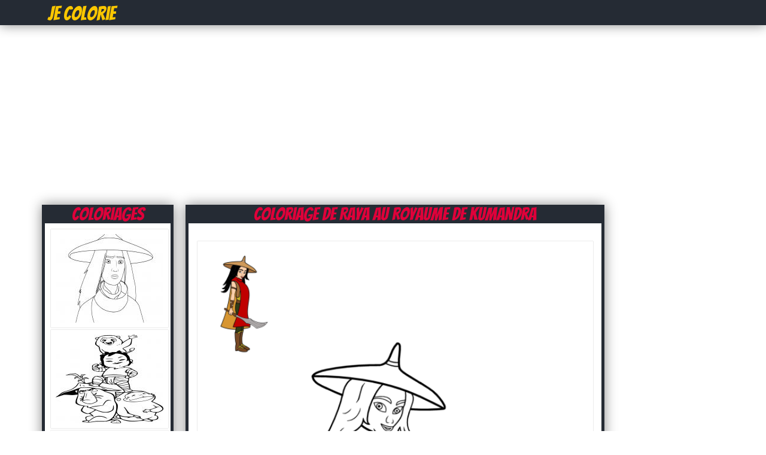

--- FILE ---
content_type: text/html; charset=UTF-8
request_url: https://jecolorie.com/raya-au-royaume-de-kumandra-coloriage-dessin-31134
body_size: 4248
content:
<!DOCTYPE html PUBLIC "-//W3C//DTD XHTML 1.0 Transitional//EN" "http://www.w3.org/TR/xhtml1/DTD/xhtml1-transitional.dtd">
<html xmlns="http://www.w3.org/1999/xhtml" xml:lang="en" lang="en">
    <head>
		<title>Coloriage raya au royaume de kumandra - JeColorie.com</title>
		<meta http-equiv="Content-Type" content="text/html; charset=utf-8"/>
		<meta name="description" content="Coloriage raya au royaume de kumandra à imprimer pour colorier avec les enfants et adultes.Le dessin raya au royaume de kumandra est gratuit.">
		<link rel="stylesheet" type="text/css" href="/css/global.css" />
		<link rel="icon" type="type/png" href="/images/ico.png" />
		<link href='https://fonts.googleapis.com/css?family=Bangers' rel='stylesheet' type='text/css'>
		<script type="text/javascript">var switchTo5x=true;</script>
		<script type="text/javascript" src="https://w.sharethis.com/button/buttons.js"></script>
		<script type="text/javascript">stLight.options({publisher: "db631f6e-74ee-4355-9d66-7dac697f0b46", doNotHash: false, doNotCopy: false, hashAddressBar: false});</script>
		<!-- Vidoomy -->
		<script type="text/javascript" src="https://ads.vidoomy.com/jecolorie.com_17264.js" async></script>

		<!-- adblock -->
		<script>
		(function(i,s,o,g,r,a,m){i['GoogleAnalyticsObject']=r;i[r]=i[r]||function(){
		(i[r].q=i[r].q||[]).push(arguments)},i[r].l=1*new Date();a=s.createElement(o),
		m=s.getElementsByTagName(o)[0];a.async=1;a.src=g;m.parentNode.insertBefore(a,m)
		})(window,document,'script','https://www.google-analytics.com/analytics.js','ga');

		// Creates an adblock detection plugin.
		ga('provide', 'adblockTracker', function(tracker, opts) {
		  var ad = document.createElement('ins');
		  ad.className = 'AdSense';
		  ad.style.display = 'block';
		  ad.style.position = 'absolute';
		  ad.style.top = '-1px';
		  ad.style.height = '1px';
		  document.body.appendChild(ad);
		  tracker.set('dimension' + opts.dimensionIndex, !ad.clientHeight);
		  document.body.removeChild(ad);
		});

		ga('create', 'UA-75314397-1', 'auto');
		ga('require', 'adblockTracker', {dimensionIndex: 1});
		ga('send', 'pageview');
		</script>
		
    </head>
	<body>
		<div id="fb-root"></div>
		<script>(function(d, s, id) {
		  var js, fjs = d.getElementsByTagName(s)[0];
		  if (d.getElementById(id)) return;
		  js = d.createElement(s); js.id = id;
		  js.src = "//connect.facebook.net/fr_CA/all.js#xfbml=1&appId=213649855363123";
		  fjs.parentNode.insertBefore(js, fjs);
		}(document, 'script', 'facebook-jssdk'));</script>

		<div id="header">
			<div id="contentHeader">
				<h1><a href="https://jecolorie.com" title="Coloriage"><span class="logo2">Je Colorie</span></a></h1>
			</div>
		</div>
			<!--
			<div id="boxRandom">
				<div class="cover">
							<a href="dbz-cell-dragon-ball-z-officiel-coloriage-17878" title="Coloriage dbz cell dragon ball z officiel">
								<img src="/images/minicovers/1489355613dbz-cell-dragon-ball-z-officiel.jpg" alt="Coloriage dbz cell dragon ball z officiel" title="Coloriage dbz cell dragon ball z officiel"/>
							</a>
						  </div><div class="cover">
							<a href="adulte-fairy-house-from-world-of-flowers-coloriage-30043" title="Coloriage Adulte Fairy House From World Of Flowers">
								<img src="/images/minicovers/1608680971Adulte-Fairy-House-From-World-Of-Flowers.jpg" alt="Coloriage Adulte Fairy House From World Of Flowers" title="Coloriage Adulte Fairy House From World Of Flowers"/>
							</a>
						  </div><div class="cover">
							<a href="tchoupi-au-lit-avec-doudou-coloriage-17369" title="Coloriage tchoupi au lit avec doudou">
								<img src="/images/minicovers/1488215411tchoupi-au-lit-avec-doudou.gif" alt="Coloriage tchoupi au lit avec doudou" title="Coloriage tchoupi au lit avec doudou"/>
							</a>
						  </div><div class="cover">
							<a href="maui-de-vaiana-moana-disney-coloriage-16125" title="Coloriage maui de vaiana moana disney">
								<img src="/images/minicovers/1480117134maui-de-vaiana-moana-disney.png" alt="Coloriage maui de vaiana moana disney" title="Coloriage maui de vaiana moana disney"/>
							</a>
						  </div>			</div>
			-->
			<div class="adsTop">
				<script async src="https://pagead2.googlesyndication.com/pagead/js/adsbygoogle.js"></script>
				<ins class="adsbygoogle"
				     style="display:block"
				     data-ad-client="ca-pub-1752920863941063"
				     data-ad-slot="5247228232"
				     data-ad-format="auto"
				     data-full-width-responsive="true"></ins>
				<script>
				     (adsbygoogle = window.adsbygoogle || []).push({});
				</script>
			</div>
			<div class="clear"></div>
			<div id="content">

			
			<div id="contentLeft">
									<div id="boxCateg">
						<h1>Coloriages</h1>
						<div id="boxCategContent">
							<ul><li><a href="raya-est-inquiete-coloriage-dessin-31990" title="Coloriage 31990"><img class="imgGalerie" src="http://coloriage.info/images/minicovers/1615496561raya-est-inquiete.jpg" title="Coloriage raya au royaume de kumandra dessin" alt="Coloriage raya au royaume de kumandra dessin"/></a></li><li><a href="noi-and-ongis-coloriage-dessin-32511" title="Coloriage 32511"><img class="imgGalerie" src="http://coloriage.info/images/minicovers/1618253086Noi-and-Ongis.jpg" title="Coloriage raya au royaume de kumandra dessin" alt="Coloriage raya au royaume de kumandra dessin"/></a></li><li><a href="disney-raya-and-the-last-dragon-coloriage-dessin-32504" title="Coloriage 32504"><img class="imgGalerie" src="http://coloriage.info/images/minicovers/1618253084Disney-Raya-and-the-Last-Dragon.jpg" title="Coloriage raya au royaume de kumandra dessin" alt="Coloriage raya au royaume de kumandra dessin"/></a></li><li><a href="beautiful-sisu-dragon-coloriage-dessin-32500" title="Coloriage 32500"><img class="imgGalerie" src="http://coloriage.info/images/minicovers/1618253082Beautiful-Sisu-Dragon.jpg" title="Coloriage raya au royaume de kumandra dessin" alt="Coloriage raya au royaume de kumandra dessin"/></a></li><li><a href="une-relation-de-confiance-entre-raya-et-sisu-coloriage-dessin-31988" title="Coloriage 31988"><img class="imgGalerie" src="http://coloriage.info/images/minicovers/1615496561une-relation-de-confiance-entre-raya-et-sisu.jpg" title="Coloriage raya au royaume de kumandra dessin" alt="Coloriage raya au royaume de kumandra dessin"/></a></li><li><a href="raya-retour-a-kumandra-coloriage-dessin-31982" title="Coloriage 31982"><img class="imgGalerie" src="http://coloriage.info/images/minicovers/1615496559raya-retour-a-kumandra.jpg" title="Coloriage raya au royaume de kumandra dessin" alt="Coloriage raya au royaume de kumandra dessin"/></a></li><li><a href="raya-et-le-dernier-dragon-disney-coloriage-dessin-31986" title="Coloriage 31986"><img class="imgGalerie" src="http://coloriage.info/images/minicovers/1615496560raya-et-le-dernier-dragon-disney.jpg" title="Coloriage raya au royaume de kumandra dessin" alt="Coloriage raya au royaume de kumandra dessin"/></a></li><li><a href="raya-the-last-dragon-en-aventure-pour-trouver-le-dernier-dragon-coloriage-dessin-31133" title="Coloriage 31133"><img class="imgGalerie" src="http://coloriage.info/images/minicovers/1612196644raya-the-last-dragon-en-aventure-pour-trouver-le-dernier-dragon.gif" title="Coloriage raya au royaume de kumandra dessin" alt="Coloriage raya au royaume de kumandra dessin"/></a></li><li><a href="raya-holds-her-sword-coloriage-dessin-32505" title="Coloriage 32505"><img class="imgGalerie" src="http://coloriage.info/images/minicovers/1618253084Raya-Holds-Her-Sword.jpg" title="Coloriage raya au royaume de kumandra dessin" alt="Coloriage raya au royaume de kumandra dessin"/></a></li></ul>						</div>
					</div>
					<!-- Description unique de la catégorie 
					 -->
					<div class="descriptionCover">
														<p>Imprime le dessin raya au royaume de kumandra sans dépenser le moindre sous.</p>
								<p class="descriptionCover">Depuis 2001, JeColorie.com propose des milliers de coloriages et dessins à imprimer gratuitement. Découvrez donc ce coloriage raya au royaume de kumandra à dessiner et colorier dans les temps libre. Plus besoin d'acheter de livre de coloriage, visitez notre partenaire <a href="http://coloriage.info/coloriagerayaetledernierdragon" title="Coloriage raya et le dernier dragon à imprimer">coloriage raya et le dernier dragon</a> ou imprimer ceci simplement avec le bouton Impression et le tour est joué. </p>
													</div>
			</div>

					<script type="text/javascript">
		function ImagetoPrint(source) {
		    return "<html><head><script>function step1(){\n" +
		            "setTimeout('step2()', 10);}\n" +
		            "function step2(){window.print();window.close()}\n" +
		            "</scri" + "pt></head><body onload='step1()'>\n" +
		            "<img src='" + source + "' /></body></html>";
		}
		function PrintImage(source) {
		    Pagelink = "about:blank";
		    var pwa = window.open(Pagelink, "_new");
		    pwa.document.open();
		    pwa.document.write(ImagetoPrint(source));
		    pwa.document.close();
		}
		</script>

	<div id="contentRight">

		<h1><span class="capitalize">Coloriage de raya au royaume de kumandra</span></h1>

		<div id="boxNewCenterAdmin">
			<div class="sharethis"><span class='st_facebook_hcount' displayText='Facebook'></span>
			<span class='st_pinterest_hcount' displayText='Pinterest'></span>
			<span class='st_twitter_hcount' displayText='Tweet'></span>
			<span class='st_email_hcount' displayText='Email'></span>
			<span class='st_sharethis_hcount' displayText='ShareThis'></span>
			</div>
			<img class="cover" src="https://coloriage.info/images/ccovers/1612196644raya-au-royaume-de-kumandra.png" alt="Dessin raya au royaume de kumandra Coloriage Gratuit à Imprimer" title="Coloriage raya au royaume de kumandra Dessin à Imprimer"/>

			<div id="CoverInformations">
				<p><a href="#" onclick="PrintImage('https://coloriage.info/images/ccovers/1612196644raya-au-royaume-de-kumandra.png'); return false;"><img src="images/print.png" alt="Imprimer le Coloriage de raya au royaume de kumandra gratuitement" ></a></p>
					
				<p><span class="infoCover"><img class="iconCoverImg" src="images/title.png" alt="Titre du coloriage" /><span class="capitalize">Dessin raya au royaume de kumandra à imprimer</span></span></p>
				<p><span class="infoCover"><img class="iconCoverImg" src="images/section.png" alt="Catégorie du coloriage" /><span class="capitalize"><a href="/coloriagerayaetledernierdragon">Coloriage raya et le dernier dragon</a></span></span></p>
				<p><span class="infoCover"><img class="iconCoverImg" src="images/date.png" alt="Date" />2021-02-01</span></p>
				<p><span class="infoCover"><img class="iconCoverImg" src="images/down.png" alt="Téléchargements" />Imprimé 1799 fois</span></p>
				<p><span class="infoCover"><img class="iconCoverImg" src="images/comments.png" alt="Commentaires" /><fb:comments-count href=http://www.coloriage.info/raya-au-royaume-de-kumandra-coloriage-31134></fb:comments-count> commentaires</span></p>
			</div>

			<div id="adsCover">
				<script async src="//pagead2.googlesyndication.com/pagead/js/adsbygoogle.js"></script>
				<!-- JeColorie.com - 336x280 page coloriage -->
				<ins class="adsbygoogle"
				     style="display:inline-block;width:336px;height:280px"
				     data-ad-client="ca-pub-1752920863941063"
				     data-ad-slot="2433362632"></ins>
				<script>
				(adsbygoogle = window.adsbygoogle || []).push({});
				</script>
			</div>

			<div class="clear"></div>

			<div class="fb-comments" data-href="http://jecolorie.com/raya-au-royaume-de-kumandra-coloriage-dessin-31134" data-num-posts="5" data-width="670"></div>

		</div>
<!--
		<h2>D'autres coloriages raya et le dernier dragon à imprimer</h2>			

		<div id="boxNewCenterAdmin">
				<div id="boxNewCenter">
					<ul><li><h3 class="capitalize">Coloriage raya est inquiete</h3><a href="raya-est-inquiete-coloriage-dessin-31990" title="31990 coloriage"><img class="imgGalerie" src="https://coloriage.info/images/minicovers/1615496561raya-est-inquiete.jpg" title="raya au royaume de kumandra dessin à colorier" alt="raya au royaume de kumandra dessin à colorier"/></a></li><li><h3 class="capitalize">Coloriage Noi and Ongis</h3><a href="noi-and-ongis-coloriage-dessin-32511" title="32511 coloriage"><img class="imgGalerie" src="https://coloriage.info/images/minicovers/1618253086Noi-and-Ongis.jpg" title="raya au royaume de kumandra dessin à colorier" alt="raya au royaume de kumandra dessin à colorier"/></a></li><li><h3 class="capitalize">Coloriage Disney Raya and the Last Dragon</h3><a href="disney-raya-and-the-last-dragon-coloriage-dessin-32504" title="32504 coloriage"><img class="imgGalerie" src="https://coloriage.info/images/minicovers/1618253084Disney-Raya-and-the-Last-Dragon.jpg" title="raya au royaume de kumandra dessin à colorier" alt="raya au royaume de kumandra dessin à colorier"/></a></li><li><h3 class="capitalize">Coloriage Beautiful Sisu Dragon</h3><a href="beautiful-sisu-dragon-coloriage-dessin-32500" title="32500 coloriage"><img class="imgGalerie" src="https://coloriage.info/images/minicovers/1618253082Beautiful-Sisu-Dragon.jpg" title="raya au royaume de kumandra dessin à colorier" alt="raya au royaume de kumandra dessin à colorier"/></a></li><li><h3 class="capitalize">Coloriage une relation de confiance entre raya et sisu</h3><a href="une-relation-de-confiance-entre-raya-et-sisu-coloriage-dessin-31988" title="31988 coloriage"><img class="imgGalerie" src="https://coloriage.info/images/minicovers/1615496561une-relation-de-confiance-entre-raya-et-sisu.jpg" title="raya au royaume de kumandra dessin à colorier" alt="raya au royaume de kumandra dessin à colorier"/></a></li><li><h3 class="capitalize">Coloriage raya retour a kumandra</h3><a href="raya-retour-a-kumandra-coloriage-dessin-31982" title="31982 coloriage"><img class="imgGalerie" src="https://coloriage.info/images/minicovers/1615496559raya-retour-a-kumandra.jpg" title="raya au royaume de kumandra dessin à colorier" alt="raya au royaume de kumandra dessin à colorier"/></a></li><li><h3 class="capitalize">Coloriage raya et le dernier dragon disney</h3><a href="raya-et-le-dernier-dragon-disney-coloriage-dessin-31986" title="31986 coloriage"><img class="imgGalerie" src="https://coloriage.info/images/minicovers/1615496560raya-et-le-dernier-dragon-disney.jpg" title="raya au royaume de kumandra dessin à colorier" alt="raya au royaume de kumandra dessin à colorier"/></a></li><li><h3 class="capitalize">Coloriage raya the last dragon en aventure pour trouver le dernier dragon</h3><a href="raya-the-last-dragon-en-aventure-pour-trouver-le-dernier-dragon-coloriage-dessin-31133" title="31133 coloriage"><img class="imgGalerie" src="https://coloriage.info/images/minicovers/1612196644raya-the-last-dragon-en-aventure-pour-trouver-le-dernier-dragon.gif" title="raya au royaume de kumandra dessin à colorier" alt="raya au royaume de kumandra dessin à colorier"/></a></li><li><h3 class="capitalize">Coloriage Raya Holds Her Sword</h3><a href="raya-holds-her-sword-coloriage-dessin-32505" title="32505 coloriage"><img class="imgGalerie" src="https://coloriage.info/images/minicovers/1618253084Raya-Holds-Her-Sword.jpg" title="raya au royaume de kumandra dessin à colorier" alt="raya au royaume de kumandra dessin à colorier"/></a></li></ul>				</div>	
				<div class="clear"></div>
		</div>
	-->
	</div>	

<div class="adsRight">
	<script async src="//pagead2.googlesyndication.com/pagead/js/adsbygoogle.js"></script>
	<!-- JeColorie.com - 160x600 À Droite -->
	<ins class="adsbygoogle"
	     style="display:inline-block;width:160px;height:600px"
	     data-ad-client="ca-pub-1752920863941063"
	     data-ad-slot="3910095835"></ins>
	<script>
	(adsbygoogle = window.adsbygoogle || []).push({});
	</script>
</div>	
		</div>	

		<div class="clear"></div>

		<div id="footerIntro">		

			<div id="footerIntroContent">

				<div id="naviguation">

					<span><img class="iconCoverImg" alt="" src="/images/hot.png"/>Dessin à colorier</span>

					<ul>
						<li><a href="/coloriageninjago" title="Coloriage de Ninjago à imrpimer">Coloriage Ninjago</a></li>
						<li><a href="/coloriagehellokitty" title="Coloriage de Hello Kitty à imprimer">Coloriage Hello Kitty</a></li>
						<li><a href="/coloriagestarwars" title="Coloriage de starwars à imprimer">Coloriage Star Wars</a></li>
						<li><a href="/coloriagepokemon" title="Coloriage de Pokémon à imprimer">Coloriage Pokemon</a></li>
						<li><a href="/coloriagelareinedesneiges" title="Coloriage de la Reine des Neiges à imprimer">Coloriage Reine des neiges</a></li>
						<li><a href="/coloriagezootopie" title="Coloriage Zootopie à imprimer">Coloriage Zootopie</a></li>
					</ul>

				</div>

				<div id="follow">
					<span>Suivez-nous</span>
					<p>
						<a href="https://www.facebook.com/Coloriageinfo-108309635028227" rel="nofollow"><img alt="follow Facebook" src="/images/followF.png" /></a>
						<a href="https://www.youtube.com/coloriageinfo1" rel="nofollow"><img alt="follow Youtube" src="/images/followY.png" /></a>
						<a href="contact.php" rel="nofollow"><img alt="Contact us" src="/images/email.png" /></a>
					</p>

				</div>

				<div id="contact">
					<span><img class="iconCoverImg" alt="smile" src="/images/smile.png"/>Partenaires</span>
					<ul>
						<li></li>
						<li></li>
					</ul>
				</div>

			</div>

		</div>

		<div id="footerFin" database="No">

			Copyright 2001 - 2021 © JeColorie.com <a href="/" title="Coloriage">Coloriage</a>

		</div>

		<script src="https://cdn.jquerytools.org/1.2.7/full/jquery.tools.min.js"></script>

		<script>
		  (function(i,s,o,g,r,a,m){i['GoogleAnalyticsObject']=r;i[r]=i[r]||function(){
		  (i[r].q=i[r].q||[]).push(arguments)},i[r].l=1*new Date();a=s.createElement(o),
		  m=s.getElementsByTagName(o)[0];a.async=1;a.src=g;m.parentNode.insertBefore(a,m)
		  })(window,document,'script','//www.google-analytics.com/analytics.js','ga');

		  ga('create', 'UA-75314397-1', 'auto');
		  ga('send', 'pageview');

		</script>

	<script defer src="https://static.cloudflareinsights.com/beacon.min.js/vcd15cbe7772f49c399c6a5babf22c1241717689176015" integrity="sha512-ZpsOmlRQV6y907TI0dKBHq9Md29nnaEIPlkf84rnaERnq6zvWvPUqr2ft8M1aS28oN72PdrCzSjY4U6VaAw1EQ==" data-cf-beacon='{"version":"2024.11.0","token":"5aef5e0bfe774fc9bbc668e029afbc73","r":1,"server_timing":{"name":{"cfCacheStatus":true,"cfEdge":true,"cfExtPri":true,"cfL4":true,"cfOrigin":true,"cfSpeedBrain":true},"location_startswith":null}}' crossorigin="anonymous"></script>
</body>

</html>

--- FILE ---
content_type: text/html; charset=utf-8
request_url: https://www.google.com/recaptcha/api2/aframe
body_size: 270
content:
<!DOCTYPE HTML><html><head><meta http-equiv="content-type" content="text/html; charset=UTF-8"></head><body><script nonce="7x8t3VWOEIzkCsKkZjGi5Q">/** Anti-fraud and anti-abuse applications only. See google.com/recaptcha */ try{var clients={'sodar':'https://pagead2.googlesyndication.com/pagead/sodar?'};window.addEventListener("message",function(a){try{if(a.source===window.parent){var b=JSON.parse(a.data);var c=clients[b['id']];if(c){var d=document.createElement('img');d.src=c+b['params']+'&rc='+(localStorage.getItem("rc::a")?sessionStorage.getItem("rc::b"):"");window.document.body.appendChild(d);sessionStorage.setItem("rc::e",parseInt(sessionStorage.getItem("rc::e")||0)+1);localStorage.setItem("rc::h",'1768994630611');}}}catch(b){}});window.parent.postMessage("_grecaptcha_ready", "*");}catch(b){}</script></body></html>